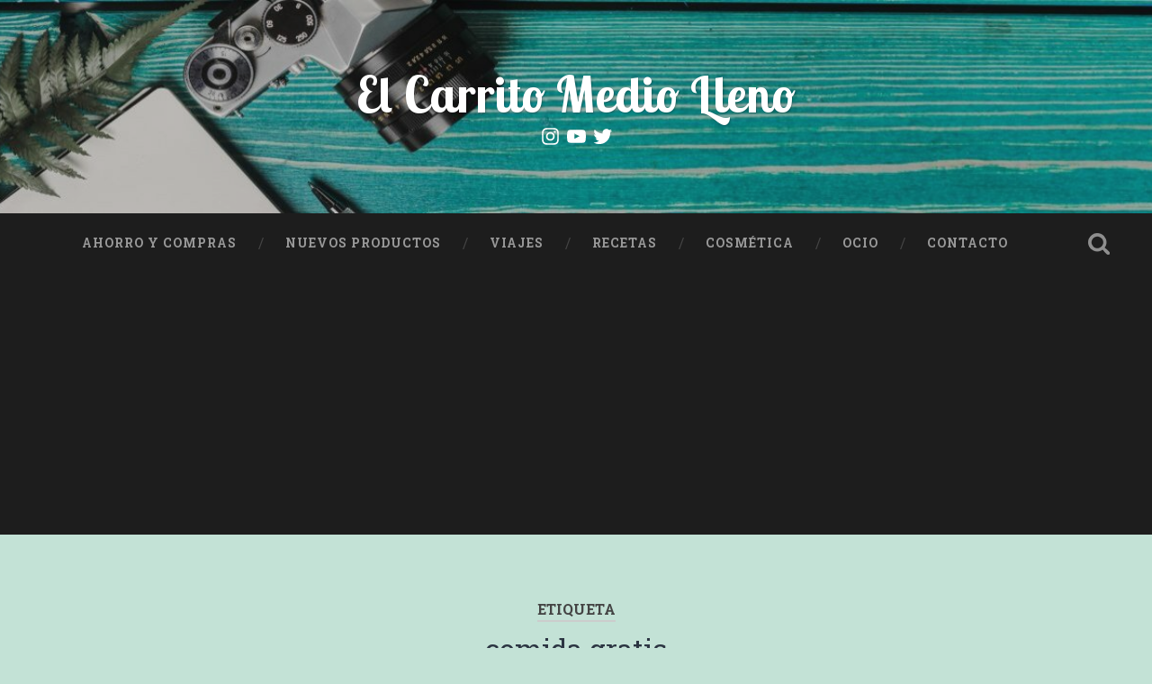

--- FILE ---
content_type: text/html; charset=utf-8
request_url: https://www.google.com/recaptcha/api2/aframe
body_size: 268
content:
<!DOCTYPE HTML><html><head><meta http-equiv="content-type" content="text/html; charset=UTF-8"></head><body><script nonce="9UQJdoMCYEWs0kZMCj0mKw">/** Anti-fraud and anti-abuse applications only. See google.com/recaptcha */ try{var clients={'sodar':'https://pagead2.googlesyndication.com/pagead/sodar?'};window.addEventListener("message",function(a){try{if(a.source===window.parent){var b=JSON.parse(a.data);var c=clients[b['id']];if(c){var d=document.createElement('img');d.src=c+b['params']+'&rc='+(localStorage.getItem("rc::a")?sessionStorage.getItem("rc::b"):"");window.document.body.appendChild(d);sessionStorage.setItem("rc::e",parseInt(sessionStorage.getItem("rc::e")||0)+1);localStorage.setItem("rc::h",'1769521435104');}}}catch(b){}});window.parent.postMessage("_grecaptcha_ready", "*");}catch(b){}</script></body></html>